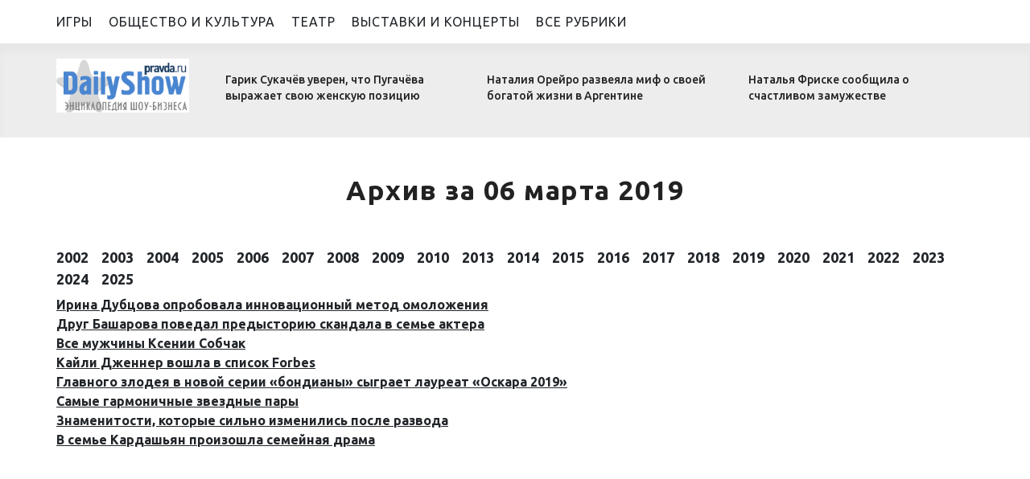

--- FILE ---
content_type: text/html; charset=UTF-8
request_url: https://www.dailyshow.ru/archive/2019-03-06/
body_size: 4146
content:
<!DOCTYPE html>
<html lang="ru" prefix="og: https://ogp.me/ns# fb: https://ogp.me/ns/fb# article: https://ogp.me/ns/article# profile: https://ogp.me/ns/profile#">
    <head>
        <meta charset="utf-8">
        <meta http-equiv="X-UA-Compatible" content="IE=edge">
        <meta name="viewport" content="width=device-width, initial-scale=1, shrink-to-fit=no">

        <title>Архив за 06 марта 2019</title>
                        <link rel="canonical" href="https://www.dailyshow.ru/archive/2019-03-06/">
                                <meta name="google-site-verification" content="1OM44q8ZQxjH5tYQds39ax3krPj-YjEM5FcNUZDzvxE">
                                <meta name="yandex-verification" content="3aa72c81ad2c9920">
                                <meta name="msvalidate.01" content="13A7C501677A3DFC5E4A9747C802BFD9">
                                <meta name="y_key" content="b8718601a2c59acc">
                                <meta name="pmail-verification" content="cb8d28802bf2404a95ce22b029b63899">
                                <meta name="title" content="Архив за 06 марта 2019">
                                <meta name="twitter:title" content="Архив за 06 марта 2019">
                                <meta name="description" content="Архив за 06 марта 2019">
                                <meta name="twitter:description" content="Архив за 06 марта 2019">
                                <meta name="keywords" content="архив">
                                <meta property="og:site_name" content="Dailyshow.Ru">
                                <meta property="og:title" content="Архив за 06 марта 2019">
                                <meta property="og:description" content="Архив за 06 марта 2019">
                                <meta property="og:url" content="https://www.dailyshow.ru/archive/2019-03-06/">
                                <meta property="og:type" content="website">
                



        <meta name="robots" content="max-image-preview:large">
        <link rel="alternate" type="application/rss+xml" title="RSS" href="/rss/preview">
        <link rel="shortcut icon" href="https://www.dailyshow.ru/favicon.ico" type="image/x-icon">
        <link rel="stylesheet" type="text/css" href="/css/dailyshow.min.css?t=3">
                <!-- googleautoads -->
  <!-- head -->
  <!-- Yandex.RTB -->
<script>window.yaContextCb=window.yaContextCb||[]</script>
<script src="https://yandex.ru/ads/system/context.js" async></script>    </head>
    <body >
                                <header>
            <!--noindex-->
    <div id="sf-301" class="d-none d-md-block header_desktop">
            </div>
<!--/noindex-->
<!--noindex-->
    <div id="sf-302" class="d-block d-md-none header_mobile">
            </div>
<!--/noindex-->
            <div class="menu-bar">
                <div class="container">
                    <nav>
                        <ul>
        <li><a href="https://www.dailyshow.ru/articles/games/">Игры</a></li>
        <li><a href="https://www.dailyshow.ru/articles/culture/">Общество и культура</a></li>
        <li><a href="https://www.dailyshow.ru/articles/theatre/">Театр</a></li>
        <li><a href="https://www.dailyshow.ru/articles/concert/">Выставки и концерты</a></li>
        <li><a href="https://www.dailyshow.ru/sections/">Все рубрики</a></li>
    </ul>
                    </nav>
                    <div class="responsive-menu">
                        <a class="open-menu" href="#" title=""><i class="fa fa-bars"></i></a>
                        <ul>
        <li><a href="https://www.dailyshow.ru/articles/games/">Игры</a></li>
        <li><a href="https://www.dailyshow.ru/articles/culture/">Общество и культура</a></li>
        <li><a href="https://www.dailyshow.ru/articles/theatre/">Театр</a></li>
        <li><a href="https://www.dailyshow.ru/articles/concert/">Выставки и концерты</a></li>
        <li><a href="https://www.dailyshow.ru/sections/">Все рубрики</a></li>
    </ul>
                    </div>
                    <div class="logo-mobile only-mobile" style="display: none"> <!-- < 640px -->
                        <a href="/">
                                                            <img
                                    class="img-responsive"
                                    src="/images/dailyshow-logo.gif"
                                    alt="Logo">
                                                    </a>
                    </div>
                                        <style>
                    header .menu-bar .logo-mobile img {
                        height: 50px;
                        width: auto;
                        float: right;
                        padding: 7px;
                    }
                    @media screen and (max-width: 1199px) {
                        .only-computer {
                            display: none;
                        }
                    }
                    @media screen and (min-width: 641px) {
                        .only-mobile {
                            display: none;
                        }
                    }
                    @media screen and (max-width: 640px) {
                        .hide-on-mobile {
                            display: none;
                        }

                        .logo-mobile  {
                            display: block!important;
                        }
                    }
                    </style>
                </div>
            </div><!-- Menu Bar -->
        </header><!-- Header -->
        <div class="shared hide-on-mobile"> <!--  < 640px-->
    <div class="container">
        <div class="row">
            <div class="col-lg-12 col-xl-2">
                <div class="logo">
                    <a href="/">
                                                    <img src="/images/dailyshow-logo.gif" alt="" />
                                            </a>
                </div>
            </div>

            <div class="col-lg-12 col-xl-10">
	        <div class="most-shared-posts only-computer"> <!-- >= 1200-->
	            <div class="row">
                        	                <div class="col-md-12 col-lg-4">
	                    <div class="springdale-post-small">
		                <img src="https://img.dailyshow.ru/preview/article/8/9/1/27891_m.jpeg" alt="" />
		                <div class="post-name">
		                    <h3><a href="https://www.dailyshow.ru/news/alla-pugacheva/27891/" title="">Гарик Сукачёв уверен, что Пугачёва выражает свою женскую позицию</a></h3>
		                </div>
	                    </div>
	                </div>
                        	                <div class="col-md-12 col-lg-4">
	                    <div class="springdale-post-small">
		                <img src="https://img.dailyshow.ru/preview/article/8/9/3/27893_m.jpeg" alt="" />
		                <div class="post-name">
		                    <h3><a href="https://www.dailyshow.ru/news/natalija-oreiro/27893/" title="">Наталия Орейро развеяла миф о своей богатой жизни в Аргентине</a></h3>
		                </div>
	                    </div>
	                </div>
                        	                <div class="col-md-12 col-lg-4">
	                    <div class="springdale-post-small">
		                <img src="https://img.dailyshow.ru/preview/article/8/9/0/27890_m.jpeg" alt="" />
		                <div class="post-name">
		                    <h3><a href="https://www.dailyshow.ru/news/natalja-friske/27890/" title="">Наталья Фриске сообщила о счастливом замужестве</a></h3>
		                </div>
	                    </div>
	                </div>
                        	            </div>
	        </div>
            </div>
        </div>
    </div>
</div>
<!--noindex-->
    <div id="sf-328" class="d-none d-md-block after_top_desktop">
            </div>
<!--/noindex-->
<!--noindex-->
    <div id="sf-329" class="d-block d-md-none after_top_mobile">
            </div>
<!--/noindex-->
        <div class="wrapper">
            <div class="container">
                <section>
    <div class="block">
        <div class="row">
            <div class="col-md-12">
	        <h1 class="category-title">Архив за 06 марта 2019</h1>
            </div>
        </div>
    </div>
</section>
<section>
    <div class="block remove-gap">
        <div class="row">
    <div class="col-sm-12">
        <nav class="nav years">
            <a class="nav-item" href="https://www.dailyshow.ru/archive/2002/">2002</a><a class="nav-item" href="https://www.dailyshow.ru/archive/2003/">2003</a><a class="nav-item" href="https://www.dailyshow.ru/archive/2004/">2004</a><a class="nav-item" href="https://www.dailyshow.ru/archive/2005/">2005</a><a class="nav-item" href="https://www.dailyshow.ru/archive/2006/">2006</a><a class="nav-item" href="https://www.dailyshow.ru/archive/2007/">2007</a><a class="nav-item" href="https://www.dailyshow.ru/archive/2008/">2008</a><a class="nav-item" href="https://www.dailyshow.ru/archive/2009/">2009</a><a class="nav-item" href="https://www.dailyshow.ru/archive/2010/">2010</a><a class="nav-item" href="https://www.dailyshow.ru/archive/2013/">2013</a><a class="nav-item" href="https://www.dailyshow.ru/archive/2014/">2014</a><a class="nav-item" href="https://www.dailyshow.ru/archive/2015/">2015</a><a class="nav-item" href="https://www.dailyshow.ru/archive/2016/">2016</a><a class="nav-item" href="https://www.dailyshow.ru/archive/2017/">2017</a><a class="nav-item" href="https://www.dailyshow.ru/archive/2018/">2018</a><a class="nav-item" href="https://www.dailyshow.ru/archive/2019/">2019</a><a class="nav-item" href="https://www.dailyshow.ru/archive/2020/">2020</a><a class="nav-item" href="https://www.dailyshow.ru/archive/2021/">2021</a><a class="nav-item" href="https://www.dailyshow.ru/archive/2022/">2022</a><a class="nav-item" href="https://www.dailyshow.ru/archive/2023/">2023</a><a class="nav-item" href="https://www.dailyshow.ru/archive/2024/">2024</a><a class="nav-item" href="https://www.dailyshow.ru/archive/2025/">2025</a>        </nav>
    </div>
</div>
        <ul class="list-unstyled">
                            <li>
                    <a class="archive-link" href="https://www.dailyshow.ru/news/2019-03-06/19622/">
                        Ирина Дубцова опробовала инновационный метод омоложения                    </a>
                </li>
                            <li>
                    <a class="archive-link" href="https://www.dailyshow.ru/news/2019-03-06/19618/">
                        Друг Башарова поведал предысторию скандала в семье актера                    </a>
                </li>
                            <li>
                    <a class="archive-link" href="https://www.dailyshow.ru/articles/2019-03-06/19600/">
                        Все мужчины Ксении Собчак                    </a>
                </li>
                            <li>
                    <a class="archive-link" href="https://www.dailyshow.ru/news/2019-03-06/19617/">
                        Кайли Дженнер вошла в список Forbes                    </a>
                </li>
                            <li>
                    <a class="archive-link" href="https://www.dailyshow.ru/news/2019-03-06/19616/">
                        Главного злодея в новой серии «бондианы» сыграет лауреат «Оскара 2019»                    </a>
                </li>
                            <li>
                    <a class="archive-link" href="https://www.dailyshow.ru/articles/2019-03-06/19606/">
                        Самые гармоничные звездные пары                    </a>
                </li>
                            <li>
                    <a class="archive-link" href="https://www.dailyshow.ru/articles/2019-03-06/19607/">
                        Знаменитости, которые сильно изменились после развода                    </a>
                </li>
                            <li>
                    <a class="archive-link" href="https://www.dailyshow.ru/articles/2019-03-06/19593/">
                        В семье Кардашьян произошла семейная драма                    </a>
                </li>
                    </ul>
    </div>
</section>
            </div>
            <!--noindex-->
<div class="widget">
    <div id="sf-303" class="add before_footer">
        <!-- Yandex.RTB R-A-31910-41 -->
<div id="yandex_rtb_R-A-31910-41"></div>
<script>
window.yaContextCb.push(()=>{
	Ya.Context.AdvManager.render({
		"blockId": "R-A-31910-41",
		"renderTo": "yandex_rtb_R-A-31910-41",
		"type": "feed"
	})
})
</script>
<p></p>
<!-- Yandex.RTB C-A-31910-31 -->
<div id="yandex_rtb_C-A-31910-31"></div>
<script>window.yaContextCb.push(()=>{
  Ya.Context.AdvManager.renderWidget({
    renderTo: 'yandex_rtb_C-A-31910-31',
    blockId: 'C-A-31910-31'
  })
})</script>    </div>
</div>
<!--/noindex-->
            <footer>
                <div class="container">
                    <div class="footer-widgets">
                        <div class="row">
    <div class="col-sm-12 col-md-6">
        <div class="about-widget">
            <a class="footer-logo" href="/"
               title="">Dailyshow.Ru</a>
        </div><!-- About Widget -->
    </div>

    <div class="col-sm-12 col-md-6">
        <ul class="footer-menu list-inline float-md-right">
                        <li class="list-inline-item">
                <a href="https://www.dailyshow.ru/sections/">Все рубрики</a>
            </li>
                        <li class="list-inline-item">
                <a href="https://www.dailyshow.ru/about.html">О нас</a>
            </li>
                        <li class="list-inline-item">
                <a href="https://www.dailyshow.ru/archive/">Архив</a>
            </li>
                        <li class="list-inline-item">
                <a href="https://www.dailyshow.ru/author/">Авторы</a>
            </li>
                    </ul>
    </div>
</div>

                    </div><!-- Footer Widgets -->
                </div>
            </footer><!-- Footer -->
            <div class="bottom-strip">
                <div class="container">
                    &copy;2005-2025 Все права защищены.
                                        <div><div>Технология и дизайн принадлежат ООО "Техномедиа".</div><div>При полном или частичном использовании материалов ссылка на "DailyShow.Ru" обязательна.</div><div>Свидетельство о регистрации Эл  № ФС77-85914 от 11 сентября 2023  года, выдано Федеральной службой по надзору в сфере связи, информационных технологий и массовых коммуникаций. Учредитель: Вадим Валерьевич Горшенин. Главный редактор: Вадим Валерьевич Горшенин.</div>
                                    </div>
            </div>
        </div><!-- Wrapper -->

        <style>
         @import url('https://fonts.googleapis.com/css?family=Ubuntu:400,400i,500,500i,600,600i,700,700i&subset=cyrillic');
        </style>
        <script src="/js/all.min.js"></script>
                            <div style="display:none;"></div>
    </body>
</html>
